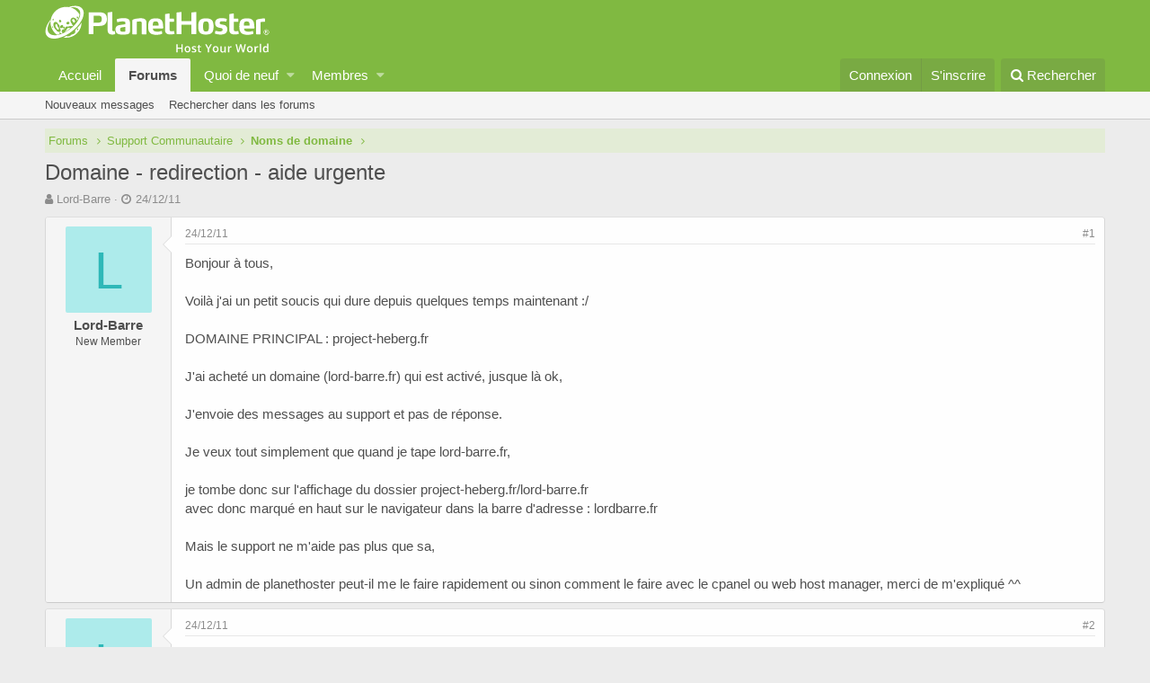

--- FILE ---
content_type: text/html; charset=utf-8
request_url: https://planethoster.live/threads/domaine-redirection-aide-urgente.1578/
body_size: 8801
content:
<!DOCTYPE html>
<html id="XF" lang="fr-FR" dir="LTR"
	data-app="public"
	data-template="thread_view"
	data-container-key="node-16"
	data-content-key="thread-1578"
	data-logged-in="false"
	data-cookie-prefix="xf_"
	class="has-no-js template-thread_view"
	 data-run-jobs="">
<head>
	<meta charset="utf-8" />
	<meta http-equiv="X-UA-Compatible" content="IE=Edge" />
	<meta name="viewport" content="width=device-width, initial-scale=1">

	
	
	

	<title>Domaine - redirection - aide urgente | PlanetHoster Forums</title>

	
		
		<meta name="description" content="Bonjour à tous,

Voilà j&#039;ai un petit soucis qui dure depuis quelques temps maintenant :/

DOMAINE PRINCIPAL : project-heberg.fr

J&#039;ai acheté un..." />
		<meta property="og:description" content="Bonjour à tous,

Voilà j&#039;ai un petit soucis qui dure depuis quelques temps maintenant :/

DOMAINE PRINCIPAL : project-heberg.fr

J&#039;ai acheté un domaine (lord-barre.fr) qui est activé, jusque là ok,

J&#039;envoie des messages au support et pas de réponse.

Je veux tout simplement que quand..." />
		<meta property="twitter:description" content="Bonjour à tous,

Voilà j&#039;ai un petit soucis qui dure depuis quelques temps maintenant :/

DOMAINE PRINCIPAL : project-heberg.fr

J&#039;ai acheté un domaine (lord-barre.fr) qui est activé, jusque..." />
	
	
		<meta property="og:url" content="https://planethoster.live/threads/domaine-redirection-aide-urgente.1578/" />
	
		<link rel="canonical" href="https://planethoster.live/threads/domaine-redirection-aide-urgente.1578/" />
	

	
		
	
	
	<meta property="og:site_name" content="PlanetHoster Forums" />


	
	
		
	
	
	<meta property="og:type" content="website" />


	
	
		
	
	
	
		<meta property="og:title" content="Domaine - redirection - aide urgente" />
		<meta property="twitter:title" content="Domaine - redirection - aide urgente" />
	


	
	
	
	
		
	
	
	
		<meta property="og:image" content="https://planethoster.live/styles/default/xenforo/social-logo.jpg" />
		<meta property="twitter:image" content="https://planethoster.live/styles/default/xenforo/social-logo.jpg" />
		<meta property="twitter:card" content="summary" />
	


	

	
		<meta name="theme-color" content="#80b941" />
	

	
	
	

	
		
		<link rel="preload" href="https://planethoster.live/styles/fonts/fa/fontawesome-webfont.woff2?v=4.7.0" as="font" type="font/woff2" crossorigin="anonymous" />
	

	<link rel="stylesheet" href="https://planethoster.live/css.php?css=public%3Anormalize.css%2Cpublic%3Acore.less%2Cpublic%3Aapp.less%2Cpublic%3Afont_awesome.css&amp;s=2&amp;l=2&amp;d=1636480378&amp;k=acdc27acafe60cc41359c27d0eac2d9c52daa052" />

	
	<link rel="stylesheet" href="https://planethoster.live/css.php?css=public%3Amessage.less%2Cpublic%3Ashare_controls.less%2Cpublic%3Aextra.less&amp;s=2&amp;l=2&amp;d=1636480378&amp;k=6792c0314224440212e34836918c0e12a00cf5a4" />

	
		<script src="https://planethoster.live/js/xf/preamble-compiled.js?_v=5a12ffd5"></script>
	


	
		<link rel="icon" type="image/png" href="https://planethoster.live/styles/default/xenforo/favicon.ico" sizes="32x32" />
	
	
		<link rel="apple-touch-icon" href="https://planethoster.live/styles/default/xenforo/social-logo.jpg" />
	
	
	
<script async src="https://www.googletagmanager.com/gtag/js?id=UA-172047998-1"></script>
<script>
  window.dataLayer = window.dataLayer || [];
  function gtag(){dataLayer.push(arguments);}
  gtag('js', new Date());

  gtag('config', 'UA-172047998-1');
</script>

</head>
	
<body data-template="thread_view">

<div class="p-pageWrapper" id="top">



<header class="p-header" id="header">
	<div class="p-header-inner">
		<div class="p-header-content">

			<div class="p-header-logo p-header-logo--image">
				<a href="https://planethoster.live/">
					<img src="https://planethoster.live/styles/default/xenforo/logo_ph_menu.svg"
						alt="PlanetHoster Forums"
						 />
				</a>
			</div>

			
		</div>
	</div>
</header>





	<div class="p-navSticky p-navSticky--primary" data-xf-init="sticky-header">
		
	<nav class="p-nav">
		<div class="p-nav-inner">
			<a class="p-nav-menuTrigger" data-xf-click="off-canvas" data-menu=".js-headerOffCanvasMenu" role="button" tabindex="0">
				<i aria-hidden="true"></i>
				<span class="p-nav-menuText">Menu</span>
			</a>

			<div class="p-nav-smallLogo">
				<a href="https://planethoster.live/">
					<img src="https://planethoster.live/styles/default/xenforo/logo_ph_menu.svg"
						alt="PlanetHoster Forums"
					 />
				</a>
			</div>

			<div class="p-nav-scroller hScroller" data-xf-init="h-scroller" data-auto-scroll=".p-navEl.is-selected">
				<div class="hScroller-scroll">
					<ul class="p-nav-list js-offCanvasNavSource">
					
						<li>
							
	<div class="p-navEl " >
		

			
	
	<a href="https://www.planethoster.com/"
		class="p-navEl-link "
		
		data-xf-key="1"
		data-nav-id="home">Accueil</a>


			

		
		
	</div>

						</li>
					
						<li>
							
	<div class="p-navEl is-selected" data-has-children="true">
		

			
	
	<a href="https://planethoster.live/"
		class="p-navEl-link p-navEl-link--splitMenu "
		
		
		data-nav-id="forums">Forums</a>


			<a data-xf-key="2"
				data-xf-click="menu"
				data-menu-pos-ref="< .p-navEl"
				data-arrow-pos-ref="< .p-navEl"
				class="p-navEl-splitTrigger"
				role="button"
				tabindex="0"
				aria-label="Basculer en mode étendu"
				aria-expanded="false"
				aria-haspopup="true"></a>

		
		
			<div class="menu menu--structural" data-menu="menu" aria-hidden="true">
				<div class="menu-content">
					<!--<h4 class="menu-header">Forums</h4>-->
					
						
	
	
	<a href="https://planethoster.live/whats-new/posts/"
		class="menu-linkRow u-indentDepth0 js-offCanvasCopy "
		
		
		data-nav-id="newPosts">Nouveaux messages</a>

	

					
						
	
	
	<a href="https://planethoster.live/search/?type=post"
		class="menu-linkRow u-indentDepth0 js-offCanvasCopy "
		
		
		data-nav-id="searchForums">Rechercher dans les forums</a>

	

					
				</div>
			</div>
		
	</div>

						</li>
					
						<li>
							
	<div class="p-navEl " data-has-children="true">
		

			
	
	<a href="https://planethoster.live/whats-new/"
		class="p-navEl-link p-navEl-link--splitMenu "
		
		
		data-nav-id="whatsNew">Quoi de neuf</a>


			<a data-xf-key="3"
				data-xf-click="menu"
				data-menu-pos-ref="< .p-navEl"
				data-arrow-pos-ref="< .p-navEl"
				class="p-navEl-splitTrigger"
				role="button"
				tabindex="0"
				aria-label="Basculer en mode étendu"
				aria-expanded="false"
				aria-haspopup="true"></a>

		
		
			<div class="menu menu--structural" data-menu="menu" aria-hidden="true">
				<div class="menu-content">
					<!--<h4 class="menu-header">Quoi de neuf</h4>-->
					
						
	
	
	<a href="https://planethoster.live/whats-new/posts/"
		class="menu-linkRow u-indentDepth0 js-offCanvasCopy "
		 rel="nofollow"
		
		data-nav-id="whatsNewPosts">Nouveaux messages</a>

	

					
						
	
	
	<a href="https://planethoster.live/whats-new/profile-posts/"
		class="menu-linkRow u-indentDepth0 js-offCanvasCopy "
		 rel="nofollow"
		
		data-nav-id="whatsNewProfilePosts">Nouveaux messages de profil</a>

	

					
						
	
	
	<a href="https://planethoster.live/whats-new/latest-activity"
		class="menu-linkRow u-indentDepth0 js-offCanvasCopy "
		 rel="nofollow"
		
		data-nav-id="latestActivity">Dernières activités</a>

	

					
				</div>
			</div>
		
	</div>

						</li>
					
						<li>
							
	<div class="p-navEl " data-has-children="true">
		

			
	
	<a href="https://planethoster.live/members/"
		class="p-navEl-link p-navEl-link--splitMenu "
		
		
		data-nav-id="members">Membres</a>


			<a data-xf-key="4"
				data-xf-click="menu"
				data-menu-pos-ref="< .p-navEl"
				data-arrow-pos-ref="< .p-navEl"
				class="p-navEl-splitTrigger"
				role="button"
				tabindex="0"
				aria-label="Basculer en mode étendu"
				aria-expanded="false"
				aria-haspopup="true"></a>

		
		
			<div class="menu menu--structural" data-menu="menu" aria-hidden="true">
				<div class="menu-content">
					<!--<h4 class="menu-header">Membres</h4>-->
					
						
	
	
	<a href="https://planethoster.live/online/"
		class="menu-linkRow u-indentDepth0 js-offCanvasCopy "
		
		
		data-nav-id="currentVisitors">Visiteurs actuels</a>

	

					
						
	
	
	<a href="https://planethoster.live/whats-new/profile-posts/"
		class="menu-linkRow u-indentDepth0 js-offCanvasCopy "
		 rel="nofollow"
		
		data-nav-id="newProfilePosts">Nouveaux messages de profil</a>

	

					
						
	
	
	<a href="https://planethoster.live/search/?type=profile_post"
		class="menu-linkRow u-indentDepth0 js-offCanvasCopy "
		
		
		data-nav-id="searchProfilePosts">Rechercher dans les messages de profil</a>

	

					
				</div>
			</div>
		
	</div>

						</li>
					
					</ul>
				</div>
			</div>

			<div class="p-nav-opposite">
				<div class="p-navgroup p-account p-navgroup--guest">
					
						<a href="https://planethoster.live/login/" class="p-navgroup-link p-navgroup-link--textual p-navgroup-link--logIn"
							data-xf-click="overlay" data-follow-redirects="on">
							<span class="p-navgroup-linkText">Connexion</span>
						</a>
						
							<a href="https://planethoster.live/register/" class="p-navgroup-link p-navgroup-link--textual p-navgroup-link--register"
								data-xf-click="overlay" data-follow-redirects="on">
								<span class="p-navgroup-linkText">S'inscrire</span>
							</a>
						
					
				</div>

				<div class="p-navgroup p-discovery">
					<a href="https://planethoster.live/whats-new/"
						class="p-navgroup-link p-navgroup-link--iconic p-navgroup-link--whatsnew"
						title="Quoi de neuf ?">
						<i aria-hidden="true"></i>
						<span class="p-navgroup-linkText">Quoi de neuf ?</span>
					</a>

					
						<a href="https://planethoster.live/search/"
							class="p-navgroup-link p-navgroup-link--iconic p-navgroup-link--search"
							data-xf-click="menu"
							data-xf-key="/"
							aria-label="Rechercher"
							aria-expanded="false"
							aria-haspopup="true"
							title="Rechercher">
							<i aria-hidden="true"></i>
							<span class="p-navgroup-linkText">Rechercher</span>
						</a>
						<div class="menu menu--structural menu--wide" data-menu="menu" aria-hidden="true">
							<form action="https://planethoster.live/search/search" method="post"
								class="menu-content"
								data-xf-init="quick-search">

								<h3 class="menu-header">Rechercher</h3>
								
								<div class="menu-row">
									
										<div class="inputGroup inputGroup--joined">
											<input type="text" class="input" name="keywords" placeholder="Rechercher…" aria-label="Rechercher" data-menu-autofocus="true" />
											
			<select name="constraints" class="js-quickSearch-constraint input" aria-label="Rechercher dans">
				<option value="">Partout</option>
<option value="{&quot;search_type&quot;:&quot;post&quot;}">Discussions</option>
<option value="{&quot;search_type&quot;:&quot;post&quot;,&quot;c&quot;:{&quot;nodes&quot;:[16],&quot;child_nodes&quot;:1}}">Ce forum</option>
<option value="{&quot;search_type&quot;:&quot;post&quot;,&quot;c&quot;:{&quot;thread&quot;:1578}}">Cette discussion</option>

			</select>
		
										</div>
									
								</div>

								
								<div class="menu-row">
									<label class="iconic iconic--checkbox iconic--labelled"><input type="checkbox"  name="c[title_only]" value="1" /><i aria-hidden="true"></i>Rechercher par titre uniquement</label>

								</div>
								
								<div class="menu-row">
									<div class="inputGroup">
										<span class="inputGroup-text" id="ctrl_search_menu_by_member">Par:</span>
										<input class="input" name="c[users]" data-xf-init="auto-complete" placeholder="Membre" aria-labelledby="ctrl_search_menu_by_member" />
									</div>
								</div>
								<div class="menu-footer">
									<span class="menu-footer-controls">
										<button type="submit" class="button--primary button button--icon button--icon--search"><span class="button-text">Rechercher</span></button>
										<a href="https://planethoster.live/search/" class="button"><span class="button-text">Recherche avancée…</span></a>
									</span>
								</div>

								<input type="hidden" name="_xfToken" value="1769101125,1f4029c584d2d2224734512407225de0" />
							</form>
						</div>
					
				</div>
			</div>
		</div>
	</nav>

	</div>
	
	
		<div class="p-sectionLinks">
			<div class="p-sectionLinks-inner hScroller" data-xf-init="h-scroller">
				<div class="hScroller-scroll">
					<ul class="p-sectionLinks-list">
					
						<li>
							
	<div class="p-navEl " >
		

			
	
	<a href="https://planethoster.live/whats-new/posts/"
		class="p-navEl-link "
		
		data-xf-key="alt+1"
		data-nav-id="newPosts">Nouveaux messages</a>


			

		
		
	</div>

						</li>
					
						<li>
							
	<div class="p-navEl " >
		

			
	
	<a href="https://planethoster.live/search/?type=post"
		class="p-navEl-link "
		
		data-xf-key="alt+2"
		data-nav-id="searchForums">Rechercher dans les forums</a>


			

		
		
	</div>

						</li>
					
					</ul>
				</div>
			</div>
		</div>
	



<div class="offCanvasMenu offCanvasMenu--nav js-headerOffCanvasMenu" data-menu="menu" aria-hidden="true" data-ocm-builder="navigation">
	<div class="offCanvasMenu-backdrop" data-menu-close="true"></div>
	<div class="offCanvasMenu-content">
		<div class="offCanvasMenu-header">
			Menu
			<a class="offCanvasMenu-closer" data-menu-close="true" role="button" tabindex="0" aria-label="Fermer"></a>
		</div>
		
			<div class="p-offCanvasRegisterLink">
				<div class="offCanvasMenu-linkHolder">
					<a href="https://planethoster.live/login/" class="offCanvasMenu-link" data-xf-click="overlay" data-menu-close="true">
						Connexion
					</a>
				</div>
				<hr class="offCanvasMenu-separator" />
				
					<div class="offCanvasMenu-linkHolder">
						<a href="https://planethoster.live/register/" class="offCanvasMenu-link" data-xf-click="overlay" data-menu-close="true">
							S'inscrire
						</a>
					</div>
					<hr class="offCanvasMenu-separator" />
				
			</div>
		
		<div class="js-offCanvasNavTarget"></div>
	</div>
</div>

<div class="p-body">
	<div class="p-body-inner">
		<!--XF:EXTRA_OUTPUT-->

		

		

		
		
	
		<ul class="p-breadcrumbs "
			itemscope itemtype="https://schema.org/BreadcrumbList">
		
			

			
			

			
				
				
	<li itemprop="itemListElement" itemscope itemtype="https://schema.org/ListItem">
		<a href="https://planethoster.live/" itemprop="item">
			<span itemprop="name">Forums</span>
		</a>
		<meta itemprop="position" content="1" />
	</li>

			
			
				
				
	<li itemprop="itemListElement" itemscope itemtype="https://schema.org/ListItem">
		<a href="https://planethoster.live/.#support-communautaire.12" itemprop="item">
			<span itemprop="name">Support Communautaire</span>
		</a>
		<meta itemprop="position" content="2" />
	</li>

			
				
				
	<li itemprop="itemListElement" itemscope itemtype="https://schema.org/ListItem">
		<a href="https://planethoster.live/forums/noms-de-domaine.16/" itemprop="item">
			<span itemprop="name">Noms de domaine</span>
		</a>
		<meta itemprop="position" content="3" />
	</li>

			

		
		</ul>
	

		

		
	<noscript><div class="blockMessage blockMessage--important blockMessage--iconic u-noJsOnly">JavaScript est désactivé. Pour une meilleure expérience, s'il vous plaît activer JavaScript dans votre navigateur avant de continuer.</div></noscript>

		
	<!--[if lt IE 9]><div class="blockMessage blockMessage&#45;&#45;important blockMessage&#45;&#45;iconic">Vous utilisez un navigateur non à jour ou ancien. Il ne peut pas afficher ce site ou d'autres sites correctement.<br />Vous devez le mettre à jour ou utiliser un <a href="https://www.google.com/chrome/browser/" target="_blank">navigateur alternatif</a>.</div><![endif]-->


		
			<div class="p-body-header">
			
				
					<div class="p-title ">
					
						
							<h1 class="p-title-value">Domaine - redirection - aide urgente</h1>
						
						
					
					</div>
				

				
					<div class="p-description">
	<ul class="listInline listInline--bullet">
		<li>
			<i class="fa fa-user" aria-hidden="true" title="Auteur de la discussion"></i>
			<span class="u-srOnly">Auteur de la discussion</span>

			<a href="https://planethoster.live/members/lord-barre.3632/" class="username  u-concealed" dir="auto" data-user-id="3632" data-xf-init="member-tooltip">Lord-Barre</a>
		</li>
		<li>
			<i class="fa fa-clock-o" aria-hidden="true" title="Date de début"></i>
			<span class="u-srOnly">Date de début</span>

			<a href="https://planethoster.live/threads/domaine-redirection-aide-urgente.1578/" class="u-concealed"><time  class="u-dt" dir="auto" datetime="2011-12-24T00:48:01+0100" data-time="1324684081" data-date-string="24/12/11" data-time-string="00:48" title="24/12/11, à 00:48">24/12/11</time></a>
		</li>
		
	</ul>
</div>
				
			
			</div>
		

		<div class="p-body-main  ">
			

			<div class="p-body-content">
				
				<div class="p-body-pageContent">








	
	
	
		
	
	
	


	
	
	
		
	
	
	


	
	
		
	
	
	


	
	









	

	
		
	







	






<div class="block block--messages" data-xf-init="" data-type="post" data-href="https://planethoster.live/inline-mod/">

	
	


	<div class="block-outer"></div>

	<div class="block-outer js-threadStatusField"></div>

	<div class="block-container lbContainer"
		data-xf-init="lightbox select-to-quote"
		data-message-selector=".js-post"
		data-lb-id="thread-1578"
		data-lb-universal="0">

		<div class="block-body js-replyNewMessageContainer">
			
				
					
	
	
	<article class="message message--post js-post js-inlineModContainer  "
		data-author="Lord-Barre"
		data-content="post-7721"
		id="js-post-7721">

		<span class="u-anchorTarget" id="post-7721"></span>

		<div class="message-inner">
			<div class="message-cell message-cell--user">
				
				
				

	<section itemscope itemtype="https://schema.org/Person" class="message-user">
		<div class="message-avatar ">
			<div class="message-avatar-wrapper">
				<a href="https://planethoster.live/members/lord-barre.3632/" class="avatar avatar--m avatar--default avatar--default--dynamic" data-user-id="3632" data-xf-init="member-tooltip" style="background-color: #adebeb; color: #2eb8b8">
			<span class="avatar-u3632-m">L</span> 
		</a>
				
			</div>
		</div>
		<div class="message-userDetails">
			<h4 class="message-name"><a href="https://planethoster.live/members/lord-barre.3632/" class="username " dir="auto" data-user-id="3632" data-xf-init="member-tooltip" itemprop="name">Lord-Barre</a></h4>
			<h5 class="userTitle message-userTitle" dir="auto" itemprop="jobTitle">New Member</h5>
			
			<div class="message-date"><a href="https://planethoster.live/threads/domaine-redirection-aide-urgente.1578/post-7721" class="u-concealed" rel="nofollow"><time  class="u-dt" dir="auto" datetime="2011-12-24T00:48:01+0100" data-time="1324684081" data-date-string="24/12/11" data-time-string="00:48" title="24/12/11, à 00:48">24/12/11</time></a></div>
		</div>
		<div class="message-permalink"><a href="https://planethoster.live/threads/domaine-redirection-aide-urgente.1578/post-7721" class="u-concealed" rel="nofollow">#1</a></div>
		
			
			
		
		<span class="message-userArrow"></span>
	</section>

			</div>
			<div class="message-cell message-cell--main">
				<div class="message-main js-quickEditTarget">

					<header class="message-attribution">
						<a href="https://planethoster.live/threads/domaine-redirection-aide-urgente.1578/post-7721" class="message-attribution-main u-concealed" rel="nofollow"><time  class="u-dt" dir="auto" datetime="2011-12-24T00:48:01+0100" data-time="1324684081" data-date-string="24/12/11" data-time-string="00:48" title="24/12/11, à 00:48">24/12/11</time></a>
						<div class="message-attribution-opposite">
							
							<a href="https://planethoster.live/threads/domaine-redirection-aide-urgente.1578/post-7721" class="u-concealed" rel="nofollow">#1</a>
						</div>
					</header>

					<div class="message-content js-messageContent">

						
						
						

						<div class="message-userContent lbContainer js-lbContainer "
							data-lb-id="post-7721"
							data-lb-caption-desc="Lord-Barre &middot; 24/12/11, à 00:48">

							
								

	

							

							<article class="message-body js-selectToQuote">
								
								<div class="bbWrapper">Bonjour à tous,<br />
<br />
Voilà j'ai un petit soucis qui dure depuis quelques temps maintenant :/<br />
<br />
DOMAINE PRINCIPAL : project-heberg.fr<br />
<br />
J'ai acheté un domaine (lord-barre.fr) qui est activé, jusque là ok,<br />
<br />
J'envoie des messages au support et pas de réponse.<br />
<br />
Je veux tout simplement que quand je tape lord-barre.fr,<br />
<br />
je tombe donc sur l'affichage du dossier project-heberg.fr/lord-barre.fr<br />
avec donc marqué en haut sur le navigateur dans la barre d'adresse : lordbarre.fr<br />
<br />
Mais le support ne m'aide pas plus que sa,<br />
<br />
Un admin de planethoster peut-il me le faire rapidement ou sinon comment le faire avec le cpanel ou web host manager, merci de m'expliqué ^^</div>
								<div class="js-selectToQuoteEnd">&nbsp;</div>
								
							</article>

							
								

	

							

							
						</div>

						

						
	

					</div>

					<footer class="message-footer">
						

						<div class="likesBar js-likeList ">
							
						</div>

						<div class="js-historyTarget message-historyTarget toggleTarget" data-href="trigger-href"></div>
					</footer>
				</div>
			</div>
		</div>
	</article>

	

				
			
				
					
	
	
	<article class="message message--post js-post js-inlineModContainer  "
		data-author="Lord-Barre"
		data-content="post-7722"
		id="js-post-7722">

		<span class="u-anchorTarget" id="post-7722"></span>

		<div class="message-inner">
			<div class="message-cell message-cell--user">
				
				
				

	<section itemscope itemtype="https://schema.org/Person" class="message-user">
		<div class="message-avatar ">
			<div class="message-avatar-wrapper">
				<a href="https://planethoster.live/members/lord-barre.3632/" class="avatar avatar--m avatar--default avatar--default--dynamic" data-user-id="3632" data-xf-init="member-tooltip" style="background-color: #adebeb; color: #2eb8b8">
			<span class="avatar-u3632-m">L</span> 
		</a>
				
			</div>
		</div>
		<div class="message-userDetails">
			<h4 class="message-name"><a href="https://planethoster.live/members/lord-barre.3632/" class="username " dir="auto" data-user-id="3632" data-xf-init="member-tooltip" itemprop="name">Lord-Barre</a></h4>
			<h5 class="userTitle message-userTitle" dir="auto" itemprop="jobTitle">New Member</h5>
			
			<div class="message-date"><a href="https://planethoster.live/threads/domaine-redirection-aide-urgente.1578/post-7722" class="u-concealed" rel="nofollow"><time  class="u-dt" dir="auto" datetime="2011-12-24T01:14:59+0100" data-time="1324685699" data-date-string="24/12/11" data-time-string="01:14" title="24/12/11, à 01:14">24/12/11</time></a></div>
		</div>
		<div class="message-permalink"><a href="https://planethoster.live/threads/domaine-redirection-aide-urgente.1578/post-7722" class="u-concealed" rel="nofollow">#2</a></div>
		
			
			
		
		<span class="message-userArrow"></span>
	</section>

			</div>
			<div class="message-cell message-cell--main">
				<div class="message-main js-quickEditTarget">

					<header class="message-attribution">
						<a href="https://planethoster.live/threads/domaine-redirection-aide-urgente.1578/post-7722" class="message-attribution-main u-concealed" rel="nofollow"><time  class="u-dt" dir="auto" datetime="2011-12-24T01:14:59+0100" data-time="1324685699" data-date-string="24/12/11" data-time-string="01:14" title="24/12/11, à 01:14">24/12/11</time></a>
						<div class="message-attribution-opposite">
							
							<a href="https://planethoster.live/threads/domaine-redirection-aide-urgente.1578/post-7722" class="u-concealed" rel="nofollow">#2</a>
						</div>
					</header>

					<div class="message-content js-messageContent">

						
						
						

						<div class="message-userContent lbContainer js-lbContainer "
							data-lb-id="post-7722"
							data-lb-caption-desc="Lord-Barre &middot; 24/12/11, à 01:14">

							

							<article class="message-body js-selectToQuote">
								
								<div class="bbWrapper">hmmm je viens de voir que le dns avait été changé par planethoster,<br />
<br />
comme vous le voyez quand on tape : lord-barre.fr<br />
<br />
on tombe là dessus : <br />
<br />
<a href="http://parked.reg.bookmyname.com/www.lord-barre.fr" target="_blank" class="link link--external" rel="nofollow noopener">BookMyName.com</a><br />
<br />
J'ai changé le dns j'ai mis :<br />
ns119.planethoster.net<br />
ns120.planethoster.net<br />
<br />
Puis dans domaine compagnon :<br />
<br />
lord-barre.fr 	public_html/lord-barre.fr 	projecth 	not redirected 	<br />
<br />
C'est comme sa qui faut procédé ?<br />
<br />
Maintenant l'attente est estimé à combien de temps =( ?</div>
								<div class="js-selectToQuoteEnd">&nbsp;</div>
								
							</article>

							

							
						</div>

						

						
	

					</div>

					<footer class="message-footer">
						

						<div class="likesBar js-likeList ">
							
						</div>

						<div class="js-historyTarget message-historyTarget toggleTarget" data-href="trigger-href"></div>
					</footer>
				</div>
			</div>
		</div>
	</article>

	

				
			
				
					
	
	
	<article class="message message--post js-post js-inlineModContainer  "
		data-author="pierre_kuhn"
		data-content="post-7724"
		id="js-post-7724">

		<span class="u-anchorTarget" id="post-7724"></span>

		<div class="message-inner">
			<div class="message-cell message-cell--user">
				
				
				

	<section itemscope itemtype="https://schema.org/Person" class="message-user">
		<div class="message-avatar ">
			<div class="message-avatar-wrapper">
				<a href="https://planethoster.live/members/pierre_kuhn.1395/" class="avatar avatar--m" data-user-id="1395" data-xf-init="member-tooltip">
			<img src="https://planethoster.live/data/avatars/m/1/1395.jpg?1447365513"  alt="pierre_kuhn" class="avatar-u1395-m" itemprop="image" /> 
		</a>
				
			</div>
		</div>
		<div class="message-userDetails">
			<h4 class="message-name"><a href="https://planethoster.live/members/pierre_kuhn.1395/" class="username " dir="auto" data-user-id="1395" data-xf-init="member-tooltip" itemprop="name">pierre_kuhn</a></h4>
			<h5 class="userTitle message-userTitle" dir="auto" itemprop="jobTitle">Active Member</h5>
			
			<div class="message-date"><a href="https://planethoster.live/threads/domaine-redirection-aide-urgente.1578/post-7724" class="u-concealed" rel="nofollow"><time  class="u-dt" dir="auto" datetime="2011-12-24T09:17:19+0100" data-time="1324714639" data-date-string="24/12/11" data-time-string="09:17" title="24/12/11, à 09:17">24/12/11</time></a></div>
		</div>
		<div class="message-permalink"><a href="https://planethoster.live/threads/domaine-redirection-aide-urgente.1578/post-7724" class="u-concealed" rel="nofollow">#3</a></div>
		
			
			
		
		<span class="message-userArrow"></span>
	</section>

			</div>
			<div class="message-cell message-cell--main">
				<div class="message-main js-quickEditTarget">

					<header class="message-attribution">
						<a href="https://planethoster.live/threads/domaine-redirection-aide-urgente.1578/post-7724" class="message-attribution-main u-concealed" rel="nofollow"><time  class="u-dt" dir="auto" datetime="2011-12-24T09:17:19+0100" data-time="1324714639" data-date-string="24/12/11" data-time-string="09:17" title="24/12/11, à 09:17">24/12/11</time></a>
						<div class="message-attribution-opposite">
							
							<a href="https://planethoster.live/threads/domaine-redirection-aide-urgente.1578/post-7724" class="u-concealed" rel="nofollow">#3</a>
						</div>
					</header>

					<div class="message-content js-messageContent">

						
						
						

						<div class="message-userContent lbContainer js-lbContainer "
							data-lb-id="post-7724"
							data-lb-caption-desc="pierre_kuhn &middot; 24/12/11, à 09:17">

							

							<article class="message-body js-selectToQuote">
								
								<div class="bbWrapper">Lord-Barre Bonjour<br />
<br />
Les dns ne change pas comme ça, si ça change c'est que tu as changer de serveur soit à ta demande soit par ce que le serveur ou tu étais avant as eu de gros soucis et PH t'a déménager sans que tu le vois mais tu aurais du recevoir un mail pour te le dire et se sont eux qui change les dns dans ce cas.<br />
<br />
Ensuite, je pige pas le pourquoi du not redirected, cela veux dire que tu sais pas géré un domaine compagnon et ses redirections ?<br />
<br />
En tous cas ce matin ton site est bien accessible, au bon endroit.<br />
Je ne pourrais pas plus t'aider avant le 27 décembre car je serais sans internet.<br />
<br />
Bonnes fêtes de fin d'année.</div>
								<div class="js-selectToQuoteEnd">&nbsp;</div>
								
							</article>

							

							
						</div>

						

						
	

					</div>

					<footer class="message-footer">
						

						<div class="likesBar js-likeList ">
							
						</div>

						<div class="js-historyTarget message-historyTarget toggleTarget" data-href="trigger-href"></div>
					</footer>
				</div>
			</div>
		</div>
	</article>

	

				
			
		</div>
	</div>

	
		<div class="block-outer block-outer--after">
			
				
				
				
					<div class="block-outer-opposite">
						
							<a href="https://planethoster.live/login/" class="button--link button" data-xf-click="overlay"><span class="button-text">
								Vous devez vous connecter ou vous enregistrer pour répondre ici.
							</span></a>
						
					</div>
				
			
		</div>
	

	
	

</div>





<div class="blockMessage blockMessage--none">
	
	
		
		<div class="shareButtons shareButtons--iconic" data-xf-init="share-buttons">
			
				<span class="shareButtons-label">Partager:</span>
			

			

				
					<a class="shareButtons-button shareButtons-button--facebook" data-href="https://www.facebook.com/sharer.php?u={url}">
						<i aria-hidden="true"></i>
						<span>Facebook</span>
					</a>
				

				
					<a class="shareButtons-button shareButtons-button--twitter" data-href="https://twitter.com/intent/tweet?url={url}&amp;text={title}&amp;via=PlanetHoster&amp;related=PlanetHoster">
						<i aria-hidden="true"></i>
						<span>Twitter</span>
					</a>
				

				
					<a class="shareButtons-button shareButtons-button--reddit" data-href="https://reddit.com/submit?url={url}&amp;title={title}">
						<i aria-hidden="true"></i>
						<span>Reddit</span>
					</a>
				

				
					<a class="shareButtons-button shareButtons-button--pinterest" data-href="https://pinterest.com/pin/create/bookmarklet/?url={url}&amp;description={title}">
						<i></i>
						<span>Pinterest</span>
					</a>
				

				
					<a class="shareButtons-button shareButtons-button--tumblr" data-href="https://www.tumblr.com/widgets/share/tool?canonicalUrl={url}&amp;title={title}">
						<i></i>
						<span>Tumblr</span>
					</a>
				

				
					<a class="shareButtons-button shareButtons-button--whatsApp" data-href="https://api.whatsapp.com/send?text={title}&nbsp;{url}">
						<i></i>
						<span>WhatsApp</span>
					</a>
				

				
					<a class="shareButtons-button shareButtons-button--email" data-href="mailto:?subject={title}&amp;body={url}">
						<i></i>
						<span>Email</span>
					</a>
				

				
					<a class="shareButtons-button shareButtons-button--link is-hidden" data-clipboard="{url}">
						<i></i>
						<span>Lien</span>
					</a>
					
				
			
		</div>
	

</div>



</div>
				
			</div>

			
		</div>

		
		
	
		<ul class="p-breadcrumbs p-breadcrumbs--bottom"
			itemscope itemtype="https://schema.org/BreadcrumbList">
		
			

			
			

			
				
				
	<li itemprop="itemListElement" itemscope itemtype="https://schema.org/ListItem">
		<a href="https://planethoster.live/" itemprop="item">
			<span itemprop="name">Forums</span>
		</a>
		<meta itemprop="position" content="1" />
	</li>

			
			
				
				
	<li itemprop="itemListElement" itemscope itemtype="https://schema.org/ListItem">
		<a href="https://planethoster.live/.#support-communautaire.12" itemprop="item">
			<span itemprop="name">Support Communautaire</span>
		</a>
		<meta itemprop="position" content="2" />
	</li>

			
				
				
	<li itemprop="itemListElement" itemscope itemtype="https://schema.org/ListItem">
		<a href="https://planethoster.live/forums/noms-de-domaine.16/" itemprop="item">
			<span itemprop="name">Noms de domaine</span>
		</a>
		<meta itemprop="position" content="3" />
	</li>

			

		
		</ul>
	

		
	</div>
</div>

<footer class="p-footer" id="footer">
	<div class="p-footer-inner">

		<div class="p-footer-row">
			
				<div class="p-footer-row-main">
					<ul class="p-footer-linkList">
					
						
						
							<li><a href="https://planethoster.live/misc/language" data-xf-click="overlay"
								data-xf-init="tooltip" title="Choix de la langue" rel="nofollow">
								<i class="fa fa-globe" aria-hidden="true"></i> Français (FR)</a></li>
						
					
					</ul>
				</div>
			
			<div class="p-footer-row-opposite">
				<ul class="p-footer-linkList">
					
						
							<li><a href="https://www.planethoster.com/fr/Contact" data-xf-click="">Nous contacter</a></li>
						
					

					
						<li><a href="https://www.planethoster.com/fr/Termes-Utilisation">Conditions et règles</a></li>
					

					
						<li><a href="https://planethoster.live/help/privacy-policy/">Privacy policy</a></li>
					

					
						<li><a href="https://planethoster.live/help/">Aide</a></li>
					

					
						<li><a href="https://www.planethoster.com/">Accueil</a></li>
					

					<li><a href="https://planethoster.live/forums/-/index.rss" target="_blank" class="p-footer-rssLink" title="RSS"><span aria-hidden="true"><i class="fa fa-rss"></i><span class="u-srOnly">RSS</span></span></a></li>
				</ul>
			</div>
		</div>

		
			<div class="p-footer-copyright">
			
				
				| <a href="http://xenfrench.com" class="concealed">Traduction Française par xenFrench.com.</a>
			
			</div>
		

		
	</div>
</footer>

</div> <!-- closing p-pageWrapper -->

<div class="u-bottomFixer js-bottomFixTarget">
	
	
</div>


	<div class="u-scrollButtons js-scrollButtons" data-trigger-type="up">
		<a href="#top" class="button--scroll button" data-xf-click="scroll-to"><span class="button-text"><i class="fa fa-arrow-up"></i><span class="u-srOnly">Haut</span></span></a>
		
	</div>



	<script src="https://planethoster.live/js/vendor/jquery/jquery-3.2.1.min.js?_v=5a12ffd5"></script>
	<script src="https://planethoster.live/js/vendor/vendor-compiled.js?_v=5a12ffd5"></script>
	<script src="https://planethoster.live/js/xf/core-compiled.js?_v=5a12ffd5"></script>
	<script>

						jQuery.extend(XF.phrases, {
							link_copied_to_clipboard: "Lien copié dans le presse-papiers."
						});
					
</script>

	<script>
		jQuery.extend(true, XF.config, {
			// 
			userId: 0,
			url: {
				fullBase: 'https://planethoster.live/',
				basePath: 'https://planethoster.live/',
				css: 'https://planethoster.live/css.php?css=__SENTINEL__&s=2&l=2&d=1636480378',
				keepAlive: 'https://planethoster.live/login/keep-alive'
			},
			cookie: {
				path: '/',
				domain: '',
				prefix: 'xf_',
				secure: true
			},
			csrf: '1769101125,1f4029c584d2d2224734512407225de0',
			js: {},
			css: {"public:message.less":true,"public:share_controls.less":true,"public:extra.less":true},
			time: {
				now: 1769101125,
				today: 1769036400,
				todayDow: 4
			},
			borderSizeFeature: '3px',
			enableRtnProtect: true,
			enableFormSubmitSticky: true,
			uploadMaxFilesize: 268435456,
			visitorCounts: {
				conversations_unread: '0',
				alerts_unread: '0',
				total_unread: '0',
				title_count: true,
				icon_indicator: true
			},
			jsState: {}
		});

		jQuery.extend(XF.phrases, {
			// 
			date_x_at_time_y: "{date}, à {time}",
			day_x_at_time_y:  "{day} à {time}",
			yesterday_at_x:   "Hier à {time}",
			x_minutes_ago:    "il y a {minutes} minutes",
			one_minute_ago:   "il y a 1 minute",
			a_moment_ago:     "Il y a un instant",
			today_at_x:       "Aujourd\'hui à {time}",
			in_a_moment:      "Dans un moment",
			in_a_minute:      "Dans une minute",
			in_x_minutes:     "Dans {minutes} minutes",
			later_today_at_x: "Plus tard à {time}",
			tomorrow_at_x:    "Demain à {time}",

			day0: "Dimanche",
			day1: "Lundi",
			day2: "Mardi",
			day3: "Mercredi",
			day4: "Jeudi",
			day5: "Vendredi",
			day6: "Samedi",

			dayShort0: "Dim",
			dayShort1: "Lun",
			dayShort2: "Mar",
			dayShort3: "Mer",
			dayShort4: "Jeu",
			dayShort5: "Ven",
			dayShort6: "Sam",

			month0: "Janvier",
			month1: "Février",
			month2: "Mars",
			month3: "Avril",
			month4: "Mai",
			month5: "Juin",
			month6: "Juillet",
			month7: "Août",
			month8: "Septembre",
			month9: "Octobre",
			month10: "Novembre",
			month11: "Décembre",

			active_user_changed_reload_page: "L\'utilisateur actif a changé. Rechargez la page pour la dernière version.",
			server_did_not_respond_in_time_try_again: "Le serveur n\'a pas répondu à temps. S\'il vous  plaît, essayez de nouveau.",
			oops_we_ran_into_some_problems: "Oops! Nous avons rencontré des problèmes.",
			oops_we_ran_into_some_problems_more_details_console: "Oops! Nous avons rencontré des problèmes. Veuillez réessayer plus tard. Plus de détails des erreurs peuvent être affiché dans la console du navigateur.",
			file_too_large_to_upload: "Le fichier est trop volumineux pour être téléchargé.",
			uploaded_file_is_too_large_for_server_to_process: "Le fichier transféré est trop volumineux pour le traitement du serveur.",
			files_being_uploaded_are_you_sure: "Les fichiers sont toujours en cours de téléchargement. Êtes-vous sûr de vouloir soumettre ce formulaire ?",
			attach: "Joindre des fichiers",
			rich_text_box: "Zone de texte enrichie",
			close: "Fermer",

			showing_x_of_y_items: "{count} articles affichés sur un total de {total}",
			showing_all_items: "Afficher tous les articles",
			no_items_to_display: "Aucun élément à afficher"
		});
	</script>

	<form style="display:none" hidden="hidden">
		<input type="text" name="_xfClientLoadTime" value="" id="_xfClientLoadTime" title="_xfClientLoadTime" tabindex="-1" />
	</form>

	



	
		
	
	
		<script type="application/ld+json">
		{
			"@context": "https://schema.org",
			"@type": "DiscussionForumPosting",
			"@id": "https:\/\/planethoster.live\/threads\/domaine-redirection-aide-urgente.1578\/",
			"headline": "Domaine - redirection - aide urgente",
			"articleBody": "Bonjour à tous,\r\n\r\nVoilà j'ai un petit soucis qui dure depuis quelques temps maintenant :\/\r\n\r\nDOMAINE PRINCIPAL : project-heberg.fr\r\n\r\nJ'ai acheté un domaine (lord-barre.fr) qui est activé, jusque là ok,\r\n\r\nJ'envoie des messages au support et pas de réponse.\r\n\r\nJe veux tout simplement que quand je tape lord-barre.fr,\r\n\r\nje tombe donc sur l'affichage du dossier project-heberg.fr\/lord-barre.fr\r\navec donc marqué en haut sur le navigateur dans la barre d'adresse : lordbarre.fr\r\n\r\nMais le support ne m'aide pas plus que sa,\r\n\r\nUn admin de planethoster peut-il me le faire rapidement ou sinon comment le faire avec le cpanel ou web host manager, merci de m'expliqué ^^",
			"articleSection": "Noms de domaine",
			"author": {
				"@type": "Person",
				"name": "Lord-Barre"
			},
			"datePublished": "2011-12-24",
			"dateModified": "2011-12-24",
			"image": "https:\/\/planethoster.live\/styles\/default\/xenforo\/social-logo.jpg",
			"interactionStatistic": {
				"@type": "InteractionCounter",
				"interactionType": "https://schema.org/ReplyAction",
				"userInteractionCount": 2
			}
		}
		</script>
	


</body>
</html>











--- FILE ---
content_type: image/svg+xml
request_url: https://planethoster.live/styles/default/xenforo/logo_ph_menu.svg
body_size: 5202
content:
<?xml version="1.0" encoding="UTF-8"?>
<!-- Generator: Adobe Illustrator 20.0.0, SVG Export Plug-In . SVG Version: 6.00 Build 0)  -->
<svg version="1.1" xmlns="http://www.w3.org/2000/svg" xmlns:xlink="http://www.w3.org/1999/xlink" x="0px" y="0px" viewBox="0 0 240 51" style="enable-background:new 0 0 240 51;" xml:space="preserve">
<style type="text/css">
	.st0{fill:#FFFFFF;}
</style>
<g>
	<g>
		<path class="st0" d="M235.8,28.5h0.6c0.3,0,0.5,0,0.6-0.1c0.1-0.1,0.2-0.2,0.2-0.3c0-0.1,0-0.2-0.1-0.2c-0.1-0.1-0.1-0.1-0.2-0.2    c-0.1,0-0.3-0.1-0.5-0.1h-0.6V28.5z M235.3,30.2v-3.1h1.1c0.4,0,0.6,0,0.8,0.1c0.2,0.1,0.3,0.2,0.4,0.3c0.1,0.1,0.1,0.3,0.1,0.4    c0,0.2-0.1,0.4-0.2,0.6c-0.2,0.2-0.4,0.3-0.6,0.3c0.1,0,0.2,0.1,0.3,0.2c0.1,0.1,0.3,0.3,0.5,0.6l0.4,0.6h-0.6l-0.3-0.5    c-0.2-0.4-0.4-0.6-0.5-0.7c-0.1-0.1-0.2-0.1-0.4-0.1h-0.3v1.3H235.3z M236.6,26.2c-0.4,0-0.8,0.1-1.2,0.3    c-0.4,0.2-0.7,0.5-0.9,0.9c-0.2,0.4-0.3,0.8-0.3,1.2c0,0.4,0.1,0.8,0.3,1.2c0.2,0.4,0.5,0.7,0.9,0.9c0.4,0.2,0.8,0.3,1.2,0.3    c0.4,0,0.8-0.1,1.2-0.3c0.4-0.2,0.7-0.5,0.9-0.9c0.2-0.4,0.3-0.8,0.3-1.2c0-0.4-0.1-0.8-0.3-1.2c-0.2-0.4-0.5-0.7-0.9-0.9    C237.4,26.4,237,26.2,236.6,26.2z M236.6,25.8c0.5,0,0.9,0.1,1.4,0.4c0.5,0.2,0.8,0.6,1.1,1.1c0.3,0.5,0.4,0.9,0.4,1.4    c0,0.5-0.1,1-0.4,1.4c-0.2,0.5-0.6,0.8-1.1,1.1c-0.5,0.3-0.9,0.4-1.4,0.4c-0.5,0-1-0.1-1.4-0.4c-0.5-0.3-0.8-0.6-1.1-1.1    c-0.3-0.5-0.4-0.9-0.4-1.4c0-0.5,0.1-1,0.4-1.4c0.3-0.5,0.6-0.8,1.1-1.1C235.6,25.9,236.1,25.8,236.6,25.8z"/>
		<path class="st0" d="M60.7,14.7c0,0.7-0.1,1.3-0.2,1.8c-0.1,0.5-0.3,0.9-0.6,1.1c-0.3,0.2-0.6,0.4-0.9,0.6    c-0.4,0.1-0.8,0.2-1.3,0.3c-0.5,0.1-1.1,0.1-1.7,0.1l-4,0.1v-7.7h4c0.6,0,1.1,0,1.6,0.1c0.5,0,0.9,0.1,1.3,0.2    c0.4,0.1,0.7,0.3,1,0.5c0.3,0.3,0.5,0.6,0.6,1.1C60.7,13.5,60.7,14,60.7,14.7 M66.2,14.7c0-1.2-0.1-2.3-0.4-3.2    c-0.3-0.9-0.7-1.6-1.3-2.2c-0.6-0.6-1.5-1.1-2.4-1.4c-1-0.3-2.1-0.4-3.4-0.4H47.3c-0.1,0-0.3,0.1-0.4,0.1    c-0.1,0.1-0.2,0.2-0.2,0.4v22.5c0,0.1,0.1,0.3,0.1,0.3c0.1,0.1,0.2,0.1,0.4,0.1h4.2c0.1,0,0.3,0,0.4-0.1c0.1-0.1,0.1-0.2,0.1-0.3    v-8.4l5.6,0h0.2c0.9,0,1.8-0.1,2.6-0.2c0.8-0.1,1.6-0.3,2.3-0.6c0.7-0.3,1.3-0.7,1.8-1.2c0.6-0.7,1.1-1.5,1.4-2.4    C66.1,16.9,66.2,15.8,66.2,14.7z"/>
		<path class="st0" d="M75.2,30.2L74.8,28c0-0.1,0-0.2-0.1-0.3c-0.1-0.1-0.1-0.1-0.3-0.1c0,0,0,0,0,0c0,0,0,0,0,0    c-0.1,0-0.3,0-0.4,0.1c-0.2,0-0.4,0-0.6,0c-0.2,0-0.4,0-0.6-0.1c-0.2-0.1-0.3-0.2-0.5-0.4C72,27,72,26.7,72,26.3V7.6    c0-0.2-0.1-0.3-0.2-0.4C71.7,7.1,71.6,7,71.4,7h-0.2l-3.7,0.6c-0.2,0-0.3,0.1-0.4,0.2C67.1,7.9,67,8.1,67,8.3v18.5    c0,0.9,0.2,1.7,0.5,2.3c0.3,0.7,0.9,1.2,1.6,1.6c0.7,0.4,1.6,0.6,2.7,0.6c0.6,0,1.1,0,1.6-0.1c0.4-0.1,0.8-0.1,1-0.2    c0.2-0.1,0.4-0.1,0.5-0.2c0,0,0.1,0,0.1-0.1c0,0,0.1-0.1,0.1-0.2C75.1,30.5,75.2,30.4,75.2,30.2L75.2,30.2z"/>
		<path class="st0" d="M86,28c-0.1,0-0.3,0.1-0.6,0.1c-0.3,0.1-0.6,0.1-0.9,0.1c-0.3,0-0.7,0.1-1.1,0.1c-0.3,0-0.7,0-1-0.1    c-0.4,0-0.7-0.2-1-0.3c-0.3-0.2-0.6-0.4-0.8-0.7c-0.2-0.3-0.3-0.8-0.3-1.3c0-0.5,0.1-0.9,0.2-1.1c0.1-0.3,0.3-0.5,0.5-0.7    c0.2-0.2,0.5-0.3,0.7-0.3c0.3-0.1,0.6-0.1,0.9-0.2L86,23V28z M90.9,27.6v-8.8c0-0.6-0.1-1.2-0.2-1.7c-0.1-0.5-0.3-1-0.6-1.4    c-0.3-0.4-0.7-0.8-1.2-1.1c-0.5-0.3-1.2-0.5-2-0.7c-0.8-0.2-1.8-0.2-2.9-0.2c-0.9,0-1.7,0-2.4,0.1c-0.8,0.1-1.5,0.2-2.1,0.3    c-0.6,0.1-1.2,0.3-1.6,0.4c-0.4,0.1-0.7,0.2-0.9,0.3c-0.1,0-0.2,0.1-0.2,0.2c-0.1,0.1-0.1,0.2-0.1,0.3c0,0,0,0.1,0,0.1    c0,0,0,0,0,0.1l0.5,2.2c0,0.1,0.1,0.2,0.1,0.2c0.1,0,0.1,0.1,0.2,0.1c0,0,0.1,0,0.1,0c0,0,0.1,0,0.1,0c0.2-0.1,0.5-0.1,0.9-0.2    c0.4-0.1,0.8-0.2,1.3-0.3c0.5-0.1,1-0.2,1.5-0.2c0.5-0.1,1.1-0.1,1.6-0.1c0.5,0,1,0,1.4,0.1c0.4,0.1,0.7,0.1,0.9,0.2    c0.2,0.1,0.4,0.2,0.5,0.4c0.1,0.2,0.2,0.3,0.2,0.6c0,0.2,0.1,0.5,0,0.8v0.9L80.4,21c-0.6,0.1-1.2,0.2-1.8,0.4    c-0.6,0.2-1.1,0.4-1.6,0.7c-0.5,0.3-0.9,0.8-1.2,1.4c-0.3,0.6-0.4,1.4-0.4,2.4c0,1,0.2,1.8,0.5,2.5c0.3,0.7,0.7,1.2,1.2,1.6    c0.5,0.4,1.1,0.7,1.8,0.9c0.7,0.2,1.4,0.3,2.1,0.4c0.7,0.1,1.5,0.1,2.2,0.1c0.9,0,1.8,0,2.5-0.1c0.8-0.1,1.4-0.2,2-0.3    c0.5-0.1,1-0.2,1.4-0.4c0.4-0.1,0.7-0.3,1-0.6c0.2-0.2,0.4-0.5,0.5-0.9C90.8,28.7,90.9,28.2,90.9,27.6z"/>
		<path class="st0" d="M108.1,16.3c-0.3-0.6-0.7-1.1-1.3-1.5c-0.6-0.4-1.2-0.6-2-0.8c-0.8-0.1-1.7-0.2-2.7-0.2c-0.5,0-1,0-1.6,0.1    c-0.5,0-1.1,0.1-1.6,0.2c-0.5,0.1-1.1,0.1-1.6,0.2c-0.5,0.1-0.9,0.2-1.3,0.3c-0.6,0.1-1.1,0.3-1.5,0.5c-0.4,0.2-0.7,0.4-0.9,0.6    c-0.2,0.2-0.3,0.6-0.3,1v13.9c0,0.1,0,0.3,0.1,0.3c0.1,0.1,0.2,0.1,0.4,0.1h3.9c0.2,0,0.3,0,0.4-0.1c0.1-0.1,0.1-0.2,0.1-0.3v-13    c0,0,0.1,0,0.3-0.1c0.2,0,0.4-0.1,0.8-0.1c0.3-0.1,0.7-0.1,1-0.1c0.4,0,0.8-0.1,1.1-0.1c0.5,0,0.9,0.1,1.2,0.2    c0.3,0.1,0.6,0.4,0.7,0.7c0.2,0.3,0.2,0.8,0.2,1.4v11.1c0,0.1,0.1,0.3,0.2,0.3c0.1,0.1,0.2,0.1,0.4,0.1h3.9c0.1,0,0.3,0,0.4-0.1    c0.1-0.1,0.1-0.2,0.1-0.3V18.8C108.6,17.8,108.4,17,108.1,16.3z"/>
		<path class="st0" d="M121.5,21.8h-6.2c0-0.5,0-0.9,0-1.3c0-0.4,0.1-0.8,0.1-1.2c0.1-0.5,0.2-0.9,0.5-1.2c0.2-0.3,0.5-0.5,0.9-0.7    c0.4-0.1,1-0.2,1.6-0.2c0.5,0,1,0.1,1.4,0.2c0.4,0.1,0.7,0.4,0.9,0.7c0.2,0.3,0.4,0.8,0.6,1.3c0.1,0.3,0.1,0.7,0.1,1.1    c0,0.4,0,0.8,0,1.2V21.8z M126.3,22.4c0-1.4-0.1-2.6-0.4-3.7c-0.2-1.1-0.7-1.9-1.2-2.7c-0.6-0.7-1.4-1.3-2.4-1.6    c-1-0.4-2.3-0.5-3.9-0.5c-1.5,0-2.8,0.2-3.9,0.5c-1,0.3-1.9,0.9-2.5,1.6c-0.6,0.7-1.1,1.6-1.3,2.8c-0.3,1.1-0.4,2.5-0.4,4    c0,1.6,0.2,3,0.5,4.1c0.3,1.1,0.9,2,1.6,2.7c0.7,0.7,1.6,1.2,2.8,1.5c1.1,0.3,2.5,0.5,4,0.5c0.9,0,1.7-0.1,2.5-0.2    c0.8-0.1,1.4-0.3,2-0.4c0.6-0.2,1-0.3,1.4-0.5c0.1,0,0.2-0.1,0.2-0.2c0.1-0.1,0.1-0.2,0.1-0.3c0,0,0,0,0-0.1c0,0,0-0.1,0-0.1    l-0.4-1.8c0-0.2-0.1-0.3-0.2-0.4c-0.1-0.1-0.2-0.1-0.3-0.1c0,0,0,0,0,0c0,0,0,0,0,0c-0.3,0.1-0.6,0.2-1.1,0.3    c-0.4,0.1-0.9,0.2-1.5,0.3c-0.6,0.1-1.2,0.1-1.8,0.1c-0.8,0-1.4-0.1-2-0.2c-0.6-0.1-1-0.3-1.4-0.5c-0.5-0.3-0.8-0.7-1-1.1    c-0.2-0.4-0.3-1-0.3-1.6h10.3c0.3,0,0.5-0.1,0.6-0.3c0.1-0.2,0.2-0.4,0.2-0.6c0-0.2,0-0.3,0-0.5c0-0.2,0-0.4,0-0.6    C126.3,22.6,126.3,22.5,126.3,22.4z"/>
		<path class="st0" d="M138.4,29.9l-0.4-2.1c0-0.1-0.1-0.2-0.1-0.2c-0.1-0.1-0.1-0.1-0.2-0.1h-0.1c-0.2,0.1-0.6,0.1-1,0.2    c-0.4,0.1-0.8,0.1-1.3,0.1c-0.5,0-1-0.1-1.3-0.2c-0.3-0.1-0.5-0.4-0.6-0.7c-0.1-0.3-0.2-0.6-0.2-1.1v-8.1h4.2c0.1,0,0.3,0,0.4-0.1    c0.1-0.1,0.1-0.2,0.1-0.3v-2.6c0-0.1-0.1-0.3-0.1-0.3c-0.1-0.1-0.2-0.1-0.4-0.1h-4.2V9.2c0-0.2-0.1-0.3-0.2-0.4    c-0.1-0.1-0.2-0.1-0.4-0.1h-0.2l-3.6,0.6c-0.2,0-0.4,0.1-0.4,0.2c-0.1,0.1-0.1,0.3-0.1,0.5v16c0,1.3,0.2,2.3,0.6,3    c0.4,0.8,1.1,1.3,1.9,1.7c0.8,0.3,1.9,0.5,3.2,0.5c0.7,0,1.3,0,1.9-0.1c0.5-0.1,1-0.2,1.4-0.2c0.4-0.1,0.6-0.2,0.8-0.2    c0.2,0,0.3-0.1,0.3-0.2c0.1-0.1,0.1-0.2,0.1-0.3V29.9z"/>
		<path class="st0" d="M161.7,30.5V7.5c0-0.1,0-0.2-0.1-0.3c-0.1-0.1-0.2-0.1-0.3-0.1h-0.1l-4.3,0.5c-0.1,0-0.3,0.1-0.4,0.1    c-0.1,0.1-0.1,0.2-0.1,0.3v8.9h-10.5V7.5c0-0.1,0-0.2-0.1-0.3c-0.1-0.1-0.2-0.1-0.3-0.1h-0.1l-4.3,0.5c-0.1,0-0.3,0.1-0.3,0.1    c-0.1,0.1-0.1,0.2-0.1,0.3v22.5c0,0.1,0.1,0.3,0.1,0.3c0.1,0.1,0.2,0.1,0.4,0.1h4.2c0.1,0,0.3,0,0.4-0.1c0.1-0.1,0.1-0.2,0.1-0.3    v-9.7h10.5v9.7c0,0.1,0.1,0.3,0.2,0.3c0.1,0.1,0.2,0.1,0.4,0.1h4.2c0.1,0,0.3,0,0.4-0.1C161.6,30.8,161.7,30.7,161.7,30.5"/>
		<path class="st0" d="M175.2,22.6c0,0.9,0,1.7-0.1,2.4c-0.1,0.7-0.2,1.3-0.4,1.7c-0.2,0.5-0.5,0.8-0.9,1c-0.4,0.2-1,0.3-1.7,0.3    c-0.7,0-1.3-0.1-1.7-0.3c-0.4-0.2-0.7-0.5-0.9-1c-0.2-0.4-0.3-1-0.4-1.7c0-0.7-0.1-1.5-0.1-2.4c0-0.9,0-1.8,0.1-2.4    c0.1-0.7,0.2-1.3,0.4-1.7c0.2-0.4,0.5-0.8,0.9-1c0.4-0.2,1-0.3,1.7-0.3c0.7,0,1.3,0.1,1.7,0.3c0.4,0.2,0.7,0.6,0.9,1    c0.2,0.5,0.3,1,0.4,1.7C175.2,20.9,175.2,21.7,175.2,22.6 M180.2,22.6c0-1,0-1.9-0.2-2.8c-0.1-0.9-0.3-1.7-0.6-2.4    c-0.3-0.7-0.8-1.4-1.4-1.9c-0.6-0.5-1.4-0.9-2.4-1.2c-1-0.3-2.2-0.4-3.6-0.4c-1.4,0-2.6,0.1-3.6,0.4c-1,0.3-1.8,0.7-2.4,1.2    c-0.6,0.5-1.1,1.2-1.4,1.9c-0.3,0.7-0.5,1.5-0.6,2.4c-0.1,0.9-0.2,1.8-0.1,2.8c0,1,0,1.9,0.1,2.8c0.1,0.9,0.3,1.7,0.6,2.4    c0.3,0.7,0.8,1.4,1.4,1.9c0.6,0.5,1.4,0.9,2.4,1.2c1,0.3,2.2,0.4,3.6,0.4c1.4,0,2.6-0.1,3.6-0.4c1-0.3,1.8-0.7,2.4-1.2    c0.6-0.5,1.1-1.2,1.4-1.9c0.3-0.7,0.5-1.5,0.6-2.4C180.2,24.6,180.2,23.6,180.2,22.6z"/>
		<path class="st0" d="M194.9,25.9c0-1-0.2-1.8-0.4-2.5c-0.3-0.6-0.7-1.1-1.1-1.5c-0.5-0.4-1-0.6-1.6-0.8c-0.6-0.2-1.2-0.3-1.8-0.4    c-0.4-0.1-0.8-0.1-1.2-0.2c-0.4-0.1-0.7-0.2-1-0.3c-0.3-0.1-0.5-0.3-0.7-0.5c-0.2-0.2-0.3-0.6-0.3-1c0-0.4,0.1-0.6,0.3-0.9    c0.2-0.2,0.4-0.4,0.6-0.5c0.3-0.1,0.6-0.2,0.9-0.2c0.3,0,0.6-0.1,1-0.1c0.4,0,0.8,0,1.3,0.1c0.4,0,0.8,0.1,1.2,0.1    c0.4,0.1,0.7,0.1,0.9,0.1c0.3,0,0.4,0.1,0.5,0.1c0,0,0,0,0,0c0,0,0,0,0,0c0.1,0,0.2,0,0.3-0.1c0.1-0.1,0.1-0.1,0.1-0.2l0.4-2.1    v-0.1c0-0.1,0-0.2-0.1-0.3c-0.1-0.1-0.1-0.2-0.3-0.2c-0.2-0.1-0.6-0.2-1.1-0.3c-0.5-0.1-1.1-0.2-1.8-0.3c-0.7-0.1-1.5-0.1-2.3-0.1    c-0.6,0-1.2,0-1.8,0.1c-0.6,0.1-1.2,0.2-1.8,0.4c-0.6,0.2-1.2,0.5-1.6,0.9c-0.5,0.4-0.9,0.9-1.2,1.5c-0.3,0.6-0.4,1.4-0.5,2.3    c0,0.9,0.1,1.6,0.4,2.2c0.2,0.6,0.6,1.1,0.9,1.4c0.4,0.4,0.8,0.6,1.3,0.9c0.5,0.2,1,0.4,1.5,0.5c0.5,0.1,1,0.2,1.4,0.3    c0.4,0.1,0.8,0.1,1.1,0.2c0.3,0.1,0.6,0.2,0.8,0.3c0.2,0.1,0.4,0.3,0.5,0.5c0.1,0.2,0.2,0.5,0.2,0.9c0,0.5-0.1,0.8-0.4,1.1    c-0.2,0.3-0.6,0.5-1,0.6c-0.4,0.1-0.8,0.2-1.3,0.2c-0.5,0-1,0-1.5-0.1c-0.5-0.1-1-0.1-1.4-0.2c-0.4-0.1-0.8-0.2-1.1-0.2    c-0.3-0.1-0.5-0.1-0.6-0.2c0,0-0.1,0-0.1,0c0,0,0,0-0.1,0c-0.1,0-0.2,0-0.2,0.1c-0.1,0.1-0.1,0.2-0.1,0.3l-0.4,2V30    c0,0.2,0,0.3,0.1,0.3c0.1,0.1,0.2,0.1,0.2,0.1c0.1,0.1,0.4,0.1,0.8,0.2c0.4,0.1,0.8,0.2,1.3,0.3c0.5,0.1,1.1,0.2,1.8,0.3    c0.6,0.1,1.3,0.1,2,0.1c1,0,1.9-0.1,2.7-0.3c0.8-0.2,1.6-0.5,2.2-0.9c0.6-0.4,1.1-1,1.5-1.7C194.7,27.8,194.9,26.9,194.9,25.9"/>
		<path class="st0" d="M207.1,29.9l-0.4-2.1c0-0.1-0.1-0.2-0.1-0.2c-0.1-0.1-0.1-0.1-0.2-0.1h-0.1c-0.2,0.1-0.6,0.1-1,0.2    c-0.4,0.1-0.8,0.1-1.3,0.1c-0.5,0-1-0.1-1.3-0.2c-0.3-0.1-0.5-0.4-0.6-0.7c-0.1-0.3-0.2-0.6-0.2-1.1v-8.1h4.2c0.1,0,0.3,0,0.4-0.1    c0.1-0.1,0.1-0.2,0.1-0.3v-2.6c0-0.1-0.1-0.3-0.1-0.3c-0.1-0.1-0.2-0.1-0.4-0.1h-4.2V9.2c0-0.2-0.1-0.3-0.2-0.4    c-0.1-0.1-0.2-0.1-0.4-0.1h-0.2l-3.6,0.6c-0.2,0-0.4,0.1-0.4,0.2c-0.1,0.1-0.1,0.3-0.1,0.5v16c0,1.3,0.2,2.3,0.6,3    c0.4,0.8,1.1,1.3,1.9,1.7c0.8,0.3,1.9,0.5,3.2,0.5c0.7,0,1.3,0,1.9-0.1c0.5-0.1,1-0.2,1.4-0.2c0.4-0.1,0.6-0.2,0.8-0.2    c0.2,0,0.3-0.1,0.3-0.2c0.1-0.1,0.1-0.2,0.1-0.3V29.9z"/>
		<path class="st0" d="M218.8,21.8h-6.2c0-0.5,0-0.9,0-1.3c0-0.4,0.1-0.8,0.1-1.2c0.1-0.5,0.2-0.9,0.5-1.2c0.2-0.3,0.5-0.5,0.9-0.7    c0.4-0.1,1-0.2,1.6-0.2c0.5,0,1,0.1,1.4,0.2c0.4,0.1,0.7,0.4,0.9,0.7c0.2,0.3,0.4,0.8,0.6,1.3c0.1,0.3,0.1,0.7,0.1,1.1    c0,0.4,0,0.8,0,1.2V21.8z M223.7,22.4c0-1.4-0.1-2.6-0.4-3.7c-0.2-1.1-0.7-1.9-1.2-2.7c-0.6-0.7-1.4-1.3-2.4-1.6    c-1-0.4-2.3-0.5-3.9-0.5c-1.5,0-2.8,0.2-3.9,0.5c-1,0.3-1.9,0.9-2.5,1.6c-0.6,0.7-1.1,1.6-1.3,2.8c-0.3,1.1-0.4,2.5-0.4,4    c0,1.6,0.2,3,0.5,4.1c0.3,1.1,0.9,2,1.6,2.7c0.7,0.7,1.6,1.2,2.8,1.5c1.1,0.3,2.5,0.5,4,0.5c0.9,0,1.7-0.1,2.5-0.2    c0.8-0.1,1.4-0.3,2-0.4c0.6-0.2,1-0.3,1.4-0.5c0.1,0,0.2-0.1,0.2-0.2c0.1-0.1,0.1-0.2,0.1-0.3c0,0,0,0,0-0.1c0,0,0-0.1,0-0.1    l-0.4-1.8c0-0.2-0.1-0.3-0.2-0.4c-0.1-0.1-0.2-0.1-0.3-0.1c0,0,0,0,0,0c0,0,0,0,0,0c-0.3,0.1-0.6,0.2-1.1,0.3    c-0.4,0.1-0.9,0.2-1.5,0.3c-0.6,0.1-1.2,0.1-1.8,0.1c-0.8,0-1.4-0.1-2-0.2c-0.6-0.1-1-0.3-1.4-0.5c-0.5-0.3-0.8-0.7-1-1.1    c-0.2-0.4-0.3-1-0.3-1.6h10.3c0.3,0,0.5-0.1,0.6-0.3c0.1-0.2,0.2-0.4,0.2-0.6c0-0.2,0-0.3,0-0.5c0-0.2,0-0.4,0-0.6    C223.6,22.6,223.7,22.5,223.7,22.4z"/>
		<path class="st0" d="M235.1,16.9v-2.3c0-0.1,0-0.3-0.1-0.3c0-0.1-0.1-0.1-0.1-0.2c-0.1-0.1-0.2-0.1-0.3-0.1c-0.1,0-0.2,0-0.4,0    H234c-0.5,0-1.1,0.1-1.6,0.1c-0.5,0.1-1,0.1-1.5,0.2c-0.5,0.1-0.9,0.1-1.4,0.2c-0.5,0.1-0.9,0.1-1.3,0.2c-0.4,0.1-0.8,0.2-1.1,0.3    c-0.3,0.1-0.6,0.3-0.8,0.4c-0.2,0.1-0.4,0.3-0.5,0.5c-0.1,0.2-0.2,0.5-0.2,0.8v13.9c0,0.1,0.1,0.3,0.2,0.3    c0.1,0.1,0.2,0.1,0.3,0.1h3.9c0.2,0,0.3,0,0.4-0.1c0.1-0.1,0.1-0.2,0.1-0.3V17.9c0.2,0,0.5-0.1,0.9-0.1c0.4-0.1,0.9-0.1,1.4-0.1    c0.5,0,1.1-0.1,1.8-0.1c0.2,0,0.3,0,0.4-0.1c0.1-0.1,0.1-0.1,0.2-0.2C235.1,17.1,235.1,17,235.1,16.9"/>
	</g>
	<g>
		<g>
			<path class="st0" d="M147.2,50.4h-1.4v-3.9h-3.9v3.9h-1.4v-8.6h1.4v3.5h3.9v-3.5h1.4V50.4z"/>
			<path class="st0" d="M155.5,47.1c0,1.1-0.3,1.9-0.8,2.5c-0.5,0.6-1.3,0.9-2.3,0.9c-0.6,0-1.1-0.1-1.6-0.4     c-0.5-0.3-0.8-0.7-1.1-1.2c-0.2-0.5-0.4-1.1-0.4-1.8c0-1,0.3-1.9,0.8-2.5c0.5-0.6,1.3-0.9,2.3-0.9c0.9,0,1.7,0.3,2.2,0.9     C155.2,45.3,155.5,46.1,155.5,47.1z M150.7,47.1c0,1.5,0.6,2.2,1.7,2.2c1.1,0,1.6-0.7,1.6-2.2c0-1.5-0.6-2.2-1.7-2.2     c-0.6,0-1,0.2-1.3,0.6C150.9,45.9,150.7,46.4,150.7,47.1z"/>
			<path class="st0" d="M161.8,48.5c0,0.6-0.2,1.1-0.7,1.5c-0.5,0.3-1.1,0.5-2,0.5c-0.9,0-1.6-0.1-2.1-0.4v-1.2     c0.8,0.4,1.5,0.5,2.1,0.5c0.8,0,1.3-0.3,1.3-0.8c0-0.2,0-0.3-0.1-0.4c-0.1-0.1-0.2-0.2-0.5-0.3c-0.2-0.1-0.5-0.2-0.9-0.4     c-0.7-0.3-1.2-0.6-1.5-0.9c-0.3-0.3-0.4-0.7-0.4-1.1c0-0.6,0.2-1,0.7-1.3c0.4-0.3,1.1-0.5,1.8-0.5c0.8,0,1.5,0.2,2.2,0.5l-0.4,1     c-0.7-0.3-1.3-0.4-1.8-0.4c-0.7,0-1.1,0.2-1.1,0.6c0,0.2,0.1,0.4,0.3,0.5c0.2,0.1,0.6,0.3,1.2,0.6c0.5,0.2,0.9,0.4,1.2,0.6     c0.2,0.2,0.4,0.4,0.5,0.6C161.7,48,161.8,48.2,161.8,48.5z"/>
			<path class="st0" d="M166.1,49.4c0.3,0,0.7-0.1,1-0.2v1c-0.2,0.1-0.3,0.1-0.6,0.2c-0.2,0-0.5,0.1-0.7,0.1c-1.3,0-2-0.7-2-2.1V45     h-0.9v-0.6l0.9-0.5l0.5-1.4h0.8v1.4h1.8v1h-1.8v3.5c0,0.3,0.1,0.6,0.2,0.7C165.6,49.3,165.8,49.4,166.1,49.4z"/>
			<path class="st0" d="M174.8,45.7l2-3.9h1.5l-2.9,5.2v3.3h-1.4v-3.3l-2.8-5.3h1.5L174.8,45.7z"/>
			<path class="st0" d="M185.5,47.1c0,1.1-0.3,1.9-0.8,2.5c-0.5,0.6-1.3,0.9-2.3,0.9c-0.6,0-1.1-0.1-1.6-0.4     c-0.5-0.3-0.8-0.7-1.1-1.2c-0.2-0.5-0.4-1.1-0.4-1.8c0-1,0.3-1.9,0.8-2.5c0.5-0.6,1.3-0.9,2.3-0.9c0.9,0,1.7,0.3,2.2,0.9     C185.2,45.3,185.5,46.1,185.5,47.1z M180.8,47.1c0,1.5,0.6,2.2,1.7,2.2c1.1,0,1.6-0.7,1.6-2.2c0-1.5-0.6-2.2-1.7-2.2     c-0.6,0-1,0.2-1.3,0.6C180.9,45.9,180.8,46.4,180.8,47.1z"/>
			<path class="st0" d="M192.1,50.4l-0.2-0.8h-0.1c-0.2,0.3-0.5,0.5-0.8,0.7c-0.4,0.2-0.8,0.3-1.2,0.3c-0.8,0-1.4-0.2-1.8-0.6     c-0.4-0.4-0.6-1-0.6-1.8v-4.2h1.4v4c0,0.5,0.1,0.9,0.3,1.1c0.2,0.2,0.5,0.4,1,0.4c0.6,0,1-0.2,1.3-0.5c0.3-0.3,0.4-0.9,0.4-1.7     v-3.2h1.4v6.5H192.1z"/>
			<path class="st0" d="M198.8,43.8c0.3,0,0.5,0,0.7,0.1l-0.1,1.3c-0.2,0-0.4-0.1-0.6-0.1c-0.6,0-1,0.2-1.3,0.5     c-0.3,0.4-0.5,0.8-0.5,1.4v3.4h-1.4v-6.5h1.1l0.2,1.1h0.1c0.2-0.4,0.5-0.7,0.8-0.9C198,43.9,198.4,43.8,198.8,43.8z"/>
			<path class="st0" d="M212.6,50.4h-1.5l-1.5-5.1c-0.1-0.2-0.1-0.5-0.2-1c-0.1-0.4-0.2-0.7-0.2-0.9c0,0.3-0.1,0.6-0.2,1     c-0.1,0.4-0.2,0.7-0.2,0.9l-1.4,5.1h-1.5l-1.1-4.3l-1.1-4.3h1.4l1.2,5c0.2,0.8,0.3,1.5,0.4,2.1c0-0.3,0.1-0.7,0.2-1.1     c0.1-0.4,0.2-0.7,0.2-1l1.4-5h1.4l1.4,5c0.1,0.5,0.3,1.2,0.4,2.1c0.1-0.6,0.2-1.3,0.4-2.1l1.2-5h1.4L212.6,50.4z"/>
			<path class="st0" d="M222,47.1c0,1.1-0.3,1.9-0.8,2.5c-0.5,0.6-1.3,0.9-2.3,0.9c-0.6,0-1.1-0.1-1.6-0.4c-0.5-0.3-0.8-0.7-1.1-1.2     c-0.2-0.5-0.4-1.1-0.4-1.8c0-1,0.3-1.9,0.8-2.5s1.3-0.9,2.3-0.9c0.9,0,1.7,0.3,2.2,0.9C221.8,45.3,222,46.1,222,47.1z      M217.3,47.1c0,1.5,0.6,2.2,1.7,2.2c1.1,0,1.6-0.7,1.6-2.2c0-1.5-0.6-2.2-1.7-2.2c-0.6,0-1,0.2-1.3,0.6     C217.5,45.9,217.3,46.4,217.3,47.1z"/>
			<path class="st0" d="M227.3,43.8c0.3,0,0.5,0,0.7,0.1l-0.1,1.3c-0.2,0-0.4-0.1-0.6-0.1c-0.6,0-1,0.2-1.3,0.5     c-0.3,0.4-0.5,0.8-0.5,1.4v3.4H224v-6.5h1.1l0.2,1.1h0.1c0.2-0.4,0.5-0.7,0.8-0.9C226.5,43.9,226.9,43.8,227.3,43.8z"/>
			<path class="st0" d="M231,50.4h-1.4v-9.1h1.4V50.4z"/>
			<path class="st0" d="M235.5,50.5c-0.8,0-1.4-0.3-1.9-0.9c-0.5-0.6-0.7-1.4-0.7-2.5c0-1.1,0.2-1.9,0.7-2.5s1.1-0.9,1.9-0.9     c0.9,0,1.5,0.3,1.9,0.9h0.1c-0.1-0.5-0.1-0.8-0.1-1.1v-2.4h1.4v9.1h-1.1l-0.2-0.8h-0.1C237,50.2,236.4,50.5,235.5,50.5z      M235.9,49.4c0.6,0,1-0.2,1.2-0.5c0.3-0.3,0.4-0.8,0.4-1.5v-0.2c0-0.8-0.1-1.4-0.4-1.7c-0.3-0.3-0.7-0.5-1.2-0.5     c-0.5,0-0.9,0.2-1.1,0.6c-0.3,0.4-0.4,1-0.4,1.7c0,0.7,0.1,1.3,0.4,1.6C235,49.2,235.4,49.4,235.9,49.4z"/>
		</g>
	</g>
	<g>
		<g>
			<path class="st0" d="M25.1,1.8c-0.9-0.1-1.7-0.2-2.6-0.2c-8,0-14.7,5.8-16.2,13.4c-0.1,0.5-0.2,1.3-0.2,1.5C6,17,6,17.5,6,18.1     c0,5.5,2.7,10.4,6.9,13.4c0.9-0.2,1.9-0.4,2.9-0.7c-0.3-0.3-0.4-0.6-0.4-0.9c0-0.2,0-0.4,0.3-0.6l0.1-0.1h0.2     c0.3,0,0.6,0.2,1.2,0.5c0.3,0.2,0.4,0.3,0.6,0.5c0.4-0.1,0.7-0.3,1.1-0.5c-0.7-0.6-1-1-1-1.4c0-0.3,0.1-0.6,0.2-1.2     c0.2-0.7,0.4-1,0.7-1.1c0.5-0.1,1-0.2,1.5-0.4c0.4-0.1,0.7-0.4,1-0.9c0.2-0.4,0.4-0.8,0.6-1.2c0.3-0.5,0.9-0.8,1.7-0.8     c0.1,0,0.3,0,0.5,0.1c0.2,0,0.3,0,0.4,0c0.3,0,0.8-0.1,1.4-0.3c0.7-0.3,1.2-0.4,1.6-0.4c0.8,0,1.5,0.1,2,0.2     c0.2-0.2,0.4-0.4,0.6-0.6c-0.3-0.2-0.6-0.5-0.8-0.9c-0.1-0.2-0.3-0.7-0.7-1.4c-0.1-0.1-0.3-0.4-0.8-1.2c-0.3-0.5-0.5-1.1-0.5-1.8     c0-0.8,0.2-1.5,0.7-2.1c0.5-0.8,1.2-1.2,2-1.2c1.2,0,2.3,0.5,3.2,1.4c0.5,0.6,0.9,1.2,1.1,1.9c1.4-2.2,2.3-4.4,2.7-6.4     c0-0.1,0-0.1,0.1-0.1c-2.1-3.8-5.6-6.7-9.9-7.9L25.1,1.8z M34,12.9c0-0.3,0-0.5,0.1-0.7l0.1-0.2h0.2c0,0,0,0,0.1,0     c0.2,0,0.4,0.1,0.6,0.3c0.2,0.2,0.3,0.4,0.4,0.5c0.1,0.4,0.2,0.6,0,0.8c-0.1,0.1-0.2,0.2-0.3,0.2C35.1,14,34.9,14,34.7,14     C34.6,14,34,14,34,13.1V12.9z M23.6,17.9c0.4-0.2,0.7-0.3,1.1-0.3c1.4,0,1.5,0.9,1.5,1.3c0,0.4-0.2,0.7-0.5,1     c-0.4,0.3-0.6,0.4-1.1,0.5c-0.1,0-0.2,0-0.3,0c-1,0-1.4-1-1.4-1.4C22.9,18.5,23.2,18.1,23.6,17.9z M20.2,22.8c0.6,0,1,0.4,1,1.1     c0,0.9-0.6,0.9-0.7,0.9c-0.3,0-0.5-0.1-0.8-0.3c-0.3-0.2-0.4-0.5-0.4-0.7c0-0.2,0.1-0.4,0.3-0.7C19.7,22.9,20,22.8,20.2,22.8z      M19.5,21.8l0,0.3c0,0.7-0.2,1.3-0.5,1.7c-0.4,0.4-0.9,0.6-1.6,0.6c-0.7,0-1.1-0.4-1.1-1.2c0-1.3,0.9-2.2,2.2-2.2     C19.1,21,19.4,21.4,19.5,21.8z M16,15.5c0.4,0,0.8,0.2,1.1,0.6c0.3,0.3,0.4,0.7,0.4,1.1c0,0.2-0.1,1-1.1,1h-0.2     c-0.8,0-1.2-0.5-1.2-1.3C15,15.7,15.6,15.5,16,15.5z M11.4,17.7c0.8,0,1.4,0.2,1.7,0.7c0.2,0.4,0.4,0.8,0.7,1.2     c0.4,0.4,0.8,0.8,1.1,1l0.1,0.1c0.4,0.5,0.7,1.2,0.8,2l0.3,1.9c0,0.1,0.1,0.3,0.4,0.8c0.3,0.4,0.4,0.8,0.4,1.3     c0,1.2-0.7,1.9-1.8,1.9c-1,0-2-0.7-3-2c-0.4-0.4-0.8-0.8-1-1l-0.1-0.1c-0.5-0.6-1-1.4-1.4-2.4c-0.4-1-0.6-1.9-0.6-2.6     c0-0.7,0.2-1.4,0.6-1.9C10.1,18,10.7,17.7,11.4,17.7z M8.7,14.4l0.4-0.3l0.1,0.5c0.1,0.2,0.1,0.4,0.1,0.7c0,0.8-0.4,0.9-0.6,0.9     c-0.4,0-0.7-0.3-0.7-0.8C8.1,15.1,8.3,14.7,8.7,14.4z M7.7,22.7h1l0.1,0.6c0,0.2,0,0.3-0.1,0.5L8.5,24l-0.3-0.1     C8,23.8,7.7,23.6,7.7,23V22.7z"/>
			<path class="st0" d="M32.4,26.7c-0.1,0.4-0.1,0.5-0.1,0.6c0,0,0,0.1,0.1,0.4c0.1,0.2,0.1,0.4,0.1,0.6c0,0.8-0.5,1.5-1.4,2.1     c-0.6,0.4-1.4,0.7-2.3,0.9c-0.1,0-0.4,0.1-1.4,1c-0.7,0.6-1.6,0.9-2.6,0.9c-0.6,0-1.1-0.1-1.5-0.3c-0.1,0-0.1-0.1-0.2-0.1     c-0.6,0.3-1.3,0.7-1.9,1c-0.1,0.1-0.2,0.2-0.4,0.2c0,0,0,0,0,0c-0.3,0.1-0.7,0.3-1,0.4c0.9,0.2,1.9,0.3,2.9,0.3     c9.1,0,16.4-7.4,16.5-16.4c-1.6,2.7-3.8,5.3-6.4,7.7c0,0,0,0,0,0C32.5,26.1,32.5,26.3,32.4,26.7z M35,24.8l0.6-0.4v1.2     c0,0.4-0.5,1-0.9,1.1l-0.2,0l-0.1-0.1c-0.2-0.2-0.3-0.4-0.3-0.6C34.1,25.6,34.4,25.3,35,24.8z"/>
			<path class="st0" d="M31.1,18.5c0.3-0.1,1.2-0.7,1.1-1.6c-0.2-0.9-1.1-2.8-2.6-2c-0.5,0.3-0.8,1.3-0.2,1.9c0.6,0.6,0.9,1,0.9,1.3     C30.3,18.5,30.8,18.5,31.1,18.5z"/>
			<path class="st0" d="M27.2,24.5c-0.7-0.3-1.3-0.4-1.8-0.4c-0.6,0-1.1,0.2-1.5,0.7c-0.3,0.4-0.5,0.8-0.7,1.2     c-0.3,0.5-0.5,0.9-0.8,1c-0.5,0.2-0.9,0.8-1,1.5c1.7-0.9,3.3-2,4.9-3.1C26.5,25,26.9,24.7,27.2,24.5z"/>
			<path class="st0" d="M13.7,26c0.7,0.2,1.5-0.6,1.1-1.6c-0.4-0.9-1.5-1.8-1.6-3c0-0.7-0.8-1.9-1.4-1.4c-0.5,0.4-0.9,1.3-0.5,2.6     C11.8,23.9,13.1,25.8,13.7,26z"/>
		</g>
		<path class="st0" d="M40,3.6c-2.6-3.4-8.1-3.9-14.5-2c0.9,0.1,1.6,0.3,2.3,0.5c3.8-0.5,7,0.3,8.7,2.5c1.3,1.7,1.6,4,1,6.6    c-0.7,3.1-2.7,6.6-5.7,9.8c-1.4,1.6-3.1,3.1-5,4.5c-4.5,3.4-9.2,5.5-13.3,6.3c-0.5,0.1-1,0.1-1.4,0.2c-3.5,0.3-6.4-0.5-8-2.6    c-2.2-2.9-1.4-7.6,1.6-12.4c0-0.5,0.1-1.1,0.2-1.6C0.8,21.9-1,28.7,2.1,32.6c2.1,2.8,6.1,3.6,10.9,2.8c1.7-0.3,3.4-0.8,5.3-1.5    c3.4-1.3,7-3.3,10.4-5.9c4.5-3.5,8-7.5,10.2-11.4c1-1.7,1.7-3.5,2.1-5.1C41.8,8.5,41.6,5.7,40,3.6z"/>
	</g>
</g>
</svg>